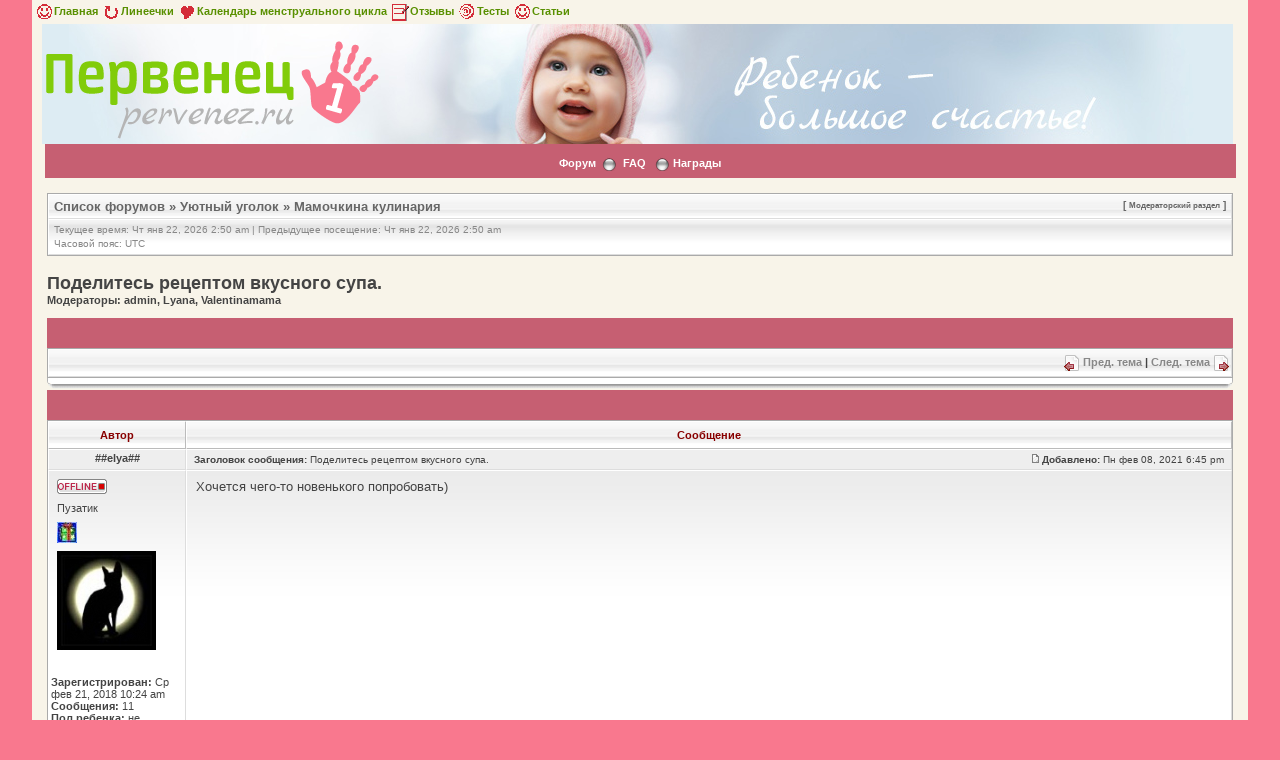

--- FILE ---
content_type: text/html; charset=UTF-8
request_url: https://www.pervenez.ru/forum/viewtopic.php?f=68&t=31013&sid=9fde8c5f5ff20bdd8f5f4a25b335f5a2&p=197811
body_size: 9898
content:
<!DOCTYPE html PUBLIC "-//W3C//DTD XHTML 1.0 Transitional//EN" "http://www.w3.org/TR/xhtml1/DTD/xhtml1-transitional.dtd">
<html xmlns="http://www.w3.org/1999/xhtml" dir="ltr" lang="ru-ru" xml:lang="ru-ru">
<head>


<meta http-equiv="content-type" content="text/html; charset='utf8'" />
<meta http-equiv="content-language" content="ru-ru" />
<meta http-equiv="content-style-type" content="text/css" />
<meta http-equiv="imagetoolbar" content="no" />
<meta http-equiv="X-UA-Compatible" content="IE=EmulateIE7" />
<meta name="resource-type" content="document" />
<meta name="distribution" content="global" />
<meta name="copyright" content="2000, 2002, 2005, 2007 phpBB Group" />
<meta name="keywords" content="" />
<meta name="description" content="" />
<meta http-equiv="X-UA-Compatible" content="IE=EmulateIE7" />

<title>Поделитесь рецептом вкусного супа. - Форум для родителей на первенец.ру - Ты и твой ребенок &bull; Поделитесь рецептом вкусного супа.</title>




<link rel="stylesheet" href="./style.php?id=2&amp;lang=ru" type="text/css" />

<script type="text/javascript" src="./styles/milky_way_red/template/scripts.js"></script>
<!-- Loginza widget JavaScript -->
<script src="https://www.doublerouble.com/js/widget.js" type="text/javascript"></script>
<!-- Loginza widget JavaScript -->

<script type="text/javascript">
// <![CDATA[


function popup(url, width, height, name)
{
	if (!name)
	{
		name = '_popup';
	}

	window.open(url.replace(/&amp;/g, '&'), name, 'height=' + height + ',resizable=yes,scrollbars=yes,width=' + width);
	return false;
}

function jumpto()
{
	var page = prompt('Введите номер страницы, на которую хотите перейти:', '1');
	var per_page = '';
	var base_url = '';

	if (page !== null && !isNaN(page) && page == Math.floor(page) && page > 0)
	{
		if (base_url.indexOf('?') == -1)
		{
			document.location.href = base_url + '?start=' + ((page - 1) * per_page);
		}
		else
		{
			document.location.href = base_url.replace(/&amp;/g, '&') + '&start=' + ((page - 1) * per_page);
		}
	}
}

/**
* Find a member
*/
function find_username(url)
{
	popup(url, 760, 570, '_usersearch');
	return false;
}

/**
* Mark/unmark checklist
* id = ID of parent container, name = name prefix, state = state [true/false]
*/
function marklist(id, name, state)
{
	var parent = document.getElementById(id);
	if (!parent)
	{
		eval('parent = document.' + id);
	}

	if (!parent)
	{
		return;
	}

	var rb = parent.getElementsByTagName('input');

	for (var r = 0; r < rb.length; r++)
	{
		if (rb[r].name.substr(0, name.length) == name)
		{
			rb[r].checked = state;
		}
	}
}



// ]]>
</script>
<!--[if lt IE 7]>
<script type="text/javascript" src="./styles/milky_way_red/template/pngfix.js"></script>
<![endif]-->
</head>

<body class="ltr">
<a name="top"></a>

<div style="width:100%;clear:both;margin: 0 auto;">
<table width="100%" align="center" cellspacing="0" cellpadding="0" border="0">
	<tr>
		<td class="leftshadow" width="9" valign="top"><img src="./styles/milky_way_red/theme/images/spacer.gif" alt="" width="9" height="1" /></td>
		<td class="np-body" width="100%" valign="top">
		<style>
.bodyline a{
	color:#ca000e;
	font-weight:bold;
	font-sixe:0.8em;
}
</style>
<table class="bodyline" width="900" cellspacing="0" cellpadding="0" border="0" align="center" style="height:20px;margin:0px;margin-right:20px;padding:0;font: 12 px;">
<tr><td>
<a href="/" style="color: #599001;"><img src="./styles/milky_way_red/theme/images/face_f.gif" width="20"  border="0" align="absmiddle">Главная</a>
<a href="/lines.php" style="color: #599001;"><img src="./styles/milky_way_red/theme/images/cc_f.gif" width="20"  border="0" align="absmiddle">Линеечки</a>
<a href="/menses.php" style="color: #599001;"><img src="./styles/milky_way_red/theme/images/serdce_f.gif" width="20"  border="0" align="absmiddle">Календарь менструального цикла</a>
<a href="/opinion.html" style="color: #599001;"><img src="./styles/milky_way_red/theme/images/note_f.gif" width="20" border="0" align="absmiddle">Отзывы</a>
<a href="/tests.html" style="color: #599001;"><img src="./styles/milky_way_red/theme/images/cirk_f.gif" width="20"  border="0" align="absmiddle">Тесты</a>
<a href="/articles.html" style="color: #599001;"><img src="./styles/milky_way_red/theme/images/face_f.gif" width="20"  border="0" align="absmiddle">Статьи</a>
</td></tr></TABLE>

<a href="/">
<table width="101%" height="170px" align="center" style="background: #ddecf3 url(/img/pic1.jpg) no-repeat top center; margin-left: 10px;height: 120px;"><tr><td>
<a href="/">
<div id="wrapper">
<div id="header">
    <div id="logo">
        <img src="/img/logo.png" style="margin-top: 12px;">

    </div>
</a>
</div>
</td></tr>
</table>
</a>
<table width="100%" cellspacing="0" cellpadding="0" border="0">
<tr>
	<td class="forum-buttons" colspan="3" width="100%">


		<a href="./index.php">Форум</a>&nbsp;&nbsp;<img src="./styles/milky_way_red/theme/images/menu_sep.png" alt="" />&nbsp;
		
		
		<a href="./faq.php">FAQ</a>
    &nbsp;
	<img src="./styles/milky_way_red/theme/images/menu_sep.png" />
    <a href="medals.php">Награды</a>

						
						
						
						
						
	</td>
</tr>
</table>

<div id="wrapcentre">


<center>

<!-- drb start -->

<!-- drb end 1 ms -->

</center><div class="bc-tbl bc-div" style="margin-top: 12px;">
	<p class="bc-header">
	
		<span style="text-align:right;float:right;font-size:0.8em;">[ <a href="" style="font-size:0.8em;">Модераторский раздел</a> ]</span>
		<a href="./index.php">Список форумов</a>&nbsp;&#187;&nbsp;<a href="./uyutnij-ugolok-f101.html">Уютный уголок</a>&nbsp;&#187;&nbsp;<a href="./mamochkina-kulinariya-f68.html">Мамочкина кулинария</a>
	</p>
	<div class="bc-links">
		<div class="bc-links-left">Текущее время: Чт янв 22, 2026 2:50 am&nbsp;|&nbsp;Предыдущее посещение: Чт янв 22, 2026 2:50 am<br />Часовой пояс: UTC </div>
		<br />
		&nbsp;
	</div>
</div>
<br />


<script type="text/javascript">
function go_to_mes(name){
	var area = document.getElementById('fast_message');
	area.innerHTML +='[b]'+ name +'[/b],';
	area.focus();
	
}
</script>
<div id="pageheader">
	<!--<h2><a class="titles" href="">Поделитесь рецептом вкусного супа.</a></h2>-->
	<h1>Поделитесь рецептом вкусного супа.</h1>


	<p class="moderators">Модераторы: admin, Lyana, Valentinamama</p>

</div>

<br clear="all" /><br />

<div id="pagecontent">
	<div>
	
	</div>

	<div><div class="tbl-h-l"><div class="tbl-h-r"><div class="tbl-h-c"><div class="tbl-title">
  <!-- <h4><a href="./podelites-retceptom-vkusnogo-supa--t31013.html-">Поделитесь рецептом вкусного супа.</a></h4> -->
  </div></div></div></div>
	<table class="tablebg" width="100%" cellpadding="0" cellspacing="0">
	<tr>
		<td class="cat">
			<table width="100%" cellspacing="0">
			<tr>
				<td class="nav" nowrap="nowrap">&nbsp;
				
				</td>
				<td class="nav" align="right" nowrap="nowrap"><img src="./styles/milky_way_red/imageset/post_previous.png" alt="Пред. тема" style="vertical-align:middle;" />&nbsp;<a href="./podelites-retceptom-vkusnogo-supa--t31013.html-view=previous">Пред. тема</a>&nbsp;|&nbsp;<a href="./podelites-retceptom-vkusnogo-supa--t31013.html-view=next">След. тема</a>&nbsp;<img src="./styles/milky_way_red/imageset/post_next.png" alt="След. тема" style="vertical-align:middle;" /></td>
			</tr>
			</table>
		</td>
	</tr>

	</table>
	<div class="tbl-f-l"><div class="tbl-f-r"><div class="tbl-f-c">&nbsp;</div></div></div></div>


	<div><div class="tbl-h-l"><div class="tbl-h-r"><div class="tbl-h-c"><div class="tbl-title">
  <!-- <h4><a href="./podelites-retceptom-vkusnogo-supa--t31013.html-">Поделитесь рецептом вкусного супа.</a></h4> -->
  </div></div></div></div>
	<table class="tablebg" width="100%" cellpadding="0" cellspacing="0">
		<tr>
			<th>Автор</th>
			<th>Сообщение</th>
		</tr>
	
	<tr>
	
		<td class="row-post-top" align="center" valign="middle">
			<a name="p196897"></a>
			<a  onclick="go_to_mes('##elya##')" ><b class="postauthor">##elya##</b></a>
		</td>
		<td class="row-post-top" width="100%">
			<table width="100%" cellspacing="0">
			<tr>
			
				<td class="gensmall" width="100%"><div style="float:left;">&nbsp;<b>Заголовок сообщения:</b> Поделитесь рецептом вкусного супа.</div><div style="float:right;">&nbsp;<img src="./styles/milky_way_red/imageset/icon_post_target.gif" width="7" height="9" alt="Сообщение" title="Сообщение" />&nbsp;<b>Добавлено:</b> Пн фев 08, 2021 6:45 pm&nbsp;</div></td>
			</tr>
			</table>
		</td>
	</tr>

	<tr>
		<td class="row-post-body" valign="top">
			<table cellspacing="4" align="center" width="150">
			
			<tr><td><img src="./styles/milky_way_red/imageset/ru/icon_user_offline.gif" alt="Не в сети" title="Не в сети" /></td></tr>
			
			<tr><td class="postdetails">Пузатик</td></tr>
			
			<tr><td><img src="./images/ranks/5.jpg" alt="Пузатик" title="Пузатик" /></td></tr>
			
			<tr><td><img src="./images/avatars/gallery/animals/cat1.jpg" width="99" height="99" alt="Аватара пользователя" /></td></tr>
			
			<tr>
				<td>
					<ul class="profile-icons">
						
					</ul>
				</td>
			</tr>
			</table>

			<span class="postdetails">
				<br /><b>Зарегистрирован:</b> Ср фев 21, 2018 10:24 am<br /><b>Сообщения:</b> 11<br /><b>Пол ребенка:</b> не определен
			</span>

		</td>
		<td class="row-post-body" valign="top">
			<table width="100%" cellspacing="5">
			<tr>
				<td>
				

					<div class="postbody">Хочется чего-то новенького попробовать)</div>

				<br clear="all" /><br />

				</td>
			</tr>
			</table>
		</td>
	</tr>

	<tr>
		<td class="row-post-bottom" align="center"><a href="#top"><img src="./styles/milky_way_red/imageset/arrow_up.gif" alt="Вернуться к началу" title="Вернуться к началу" /></a>&nbsp;<a href="#bottom"><img src="./styles/milky_way_red/imageset/arrow_down.gif" alt="" title="" /></a></td>
		<td class="row-post-bottom">
		
		</td>
	</tr>

	

	<tr><td class="spacer" colspan="2"><img src="./styles/milky_way_red/theme/images/spacer.gif" width="1" height="4" alt="" /></td></tr>

	<tr>
	
		<td class="row-post-top" align="center" valign="middle">
			<a name="p197281"></a>
			<a  onclick="go_to_mes('Ledi')" ><b class="postauthor">Ledi</b></a>
		</td>
		<td class="row-post-top" width="100%">
			<table width="100%" cellspacing="0">
			<tr>
			
				<td class="gensmall" width="100%"><div style="float:left;">&nbsp;<b>Заголовок сообщения:</b> Re: Поделитесь рецептом вкусного супа.</div><div style="float:right;">&nbsp;<img src="./styles/milky_way_red/imageset/icon_post_target.gif" width="7" height="9" alt="Сообщение" title="Сообщение" />&nbsp;<b>Добавлено:</b> Вт мар 16, 2021 5:36 pm&nbsp;</div></td>
			</tr>
			</table>
		</td>
	</tr>

	<tr>
		<td class="row-post-body" valign="top">
			<table cellspacing="4" align="center" width="150">
			
			<tr><td><img src="./styles/milky_way_red/imageset/ru/icon_user_offline.gif" alt="Не в сети" title="Не в сети" /></td></tr>
			
			<tr><td class="postdetails">Пузатик</td></tr>
			
			<tr><td><img src="./images/ranks/5.jpg" alt="Пузатик" title="Пузатик" /></td></tr>
			
			<tr>
				<td>
					<ul class="profile-icons">
						
					</ul>
				</td>
			</tr>
			</table>

			<span class="postdetails">
				<br /><b>Зарегистрирован:</b> Пт июн 12, 2020 12:54 pm<br /><b>Сообщения:</b> 11<br /><b>Пол ребенка:</b> не определен
			</span>

		</td>
		<td class="row-post-body" valign="top">
			<table width="100%" cellspacing="5">
			<tr>
				<td>
				

					<div class="postbody">Для разнообразия)</div>

				<br clear="all" /><br />

				</td>
			</tr>
			</table>
		</td>
	</tr>

	<tr>
		<td class="row-post-bottom" align="center"><a href="#top"><img src="./styles/milky_way_red/imageset/arrow_up.gif" alt="Вернуться к началу" title="Вернуться к началу" /></a>&nbsp;<a href="#bottom"><img src="./styles/milky_way_red/imageset/arrow_down.gif" alt="" title="" /></a></td>
		<td class="row-post-bottom">
		
		</td>
	</tr>

	

	<tr><td class="spacer" colspan="2"><img src="./styles/milky_way_red/theme/images/spacer.gif" width="1" height="4" alt="" /></td></tr>

	<tr>
	
		<td class="row-post-top" align="center" valign="middle">
			<a name="p197315"></a>
			<a  onclick="go_to_mes('Banina')" ><b class="postauthor">Banina</b></a>
		</td>
		<td class="row-post-top" width="100%">
			<table width="100%" cellspacing="0">
			<tr>
			
				<td class="gensmall" width="100%"><div style="float:left;">&nbsp;<b>Заголовок сообщения:</b> Re: Поделитесь рецептом вкусного супа.</div><div style="float:right;">&nbsp;<img src="./styles/milky_way_red/imageset/icon_post_target.gif" width="7" height="9" alt="Сообщение" title="Сообщение" />&nbsp;<b>Добавлено:</b> Сб мар 20, 2021 2:49 pm&nbsp;</div></td>
			</tr>
			</table>
		</td>
	</tr>

	<tr>
		<td class="row-post-body" valign="top">
			<table cellspacing="4" align="center" width="150">
			
			<tr><td><img src="./styles/milky_way_red/imageset/ru/icon_user_offline.gif" alt="Не в сети" title="Не в сети" /></td></tr>
			
			<tr><td class="postdetails">Новорожденный</td></tr>
			
			<tr><td><img src="./images/ranks/15.jpg" alt="Новорожденный" title="Новорожденный" /></td></tr>
			
			<tr><td><img src="./images/avatars/gallery/animals/4e9a63cfef0e75f7c84eaaf700beb8d4.gif" width="100" height="100" alt="Аватара пользователя" /></td></tr>
			
			<tr>
				<td>
					<ul class="profile-icons">
						
					</ul>
				</td>
			</tr>
			</table>

			<span class="postdetails">
				<br /><b>Зарегистрирован:</b> Сб май 29, 2010 6:55 pm<br /><b>Сообщения:</b> 49<br /><b>Откуда:</b> Москва<br /><b>Пол ребенка:</b> Девочка<br /><b>Награды:</b> 1
						<br />
							
								<img src="./images/medals/clever.gif" border="0" alt="Умная мама (1)" title="Умная мама (1)"   />
							
			</span>

		</td>
		<td class="row-post-body" valign="top">
			<table width="100%" cellspacing="5">
			<tr>
				<td>
				

					<div class="postbody">Супы у нас все любят)<br />Я побаиваюсь давать рецепты, потому что вкусы у всех разные.<br />Ну для примера.<br /><strong>Легкий супчик</strong> с говядиной, цельнозерновой барилловской пастой и зеленью.<br />Нарезаем мякоть говядины, хорошо промываем и ставим варить бульон.  <br />Когда закипит, убавляем температуру, снимаем ложкой накипь и оставляем вариться с приоткрытой крышкой где-то на час-полтора (это сделает мясо мягким и уберет жесткость говядины). <br />А пока подготавливаем овощи, нарезаем лук и картофель <br />Когда бульон готов и испарилась примерно четвертая часть, засыпаем в кастрюлю картофель и через 10 минут репчатый лук. <br />Когда закипит, засыпаем небольшое количество цельнозерновых Fusilli Integrale, примерно 100гр. Можно и другие, какие вам нравится. Также солим и добавляем несколько горошин черного перца и пару лавровых листов. На коробках Бариллы обычно указывается время варки пасты, для Fusilli Integrale на упаковке указано 11 минут. Но лучше проварить их немного поменьше, а потом уберем кастрюлю с огня, закроем крышкой. <br />Температуры супа хватит для того чтобы они доготовились и не разбухли. <br />Разлив по тарелкам,  посыпаем рубленой зеленью укропа. <br />Суп получается очень легким и диетическим.</div>

				
					<span class="gensmall error"><br /><br />У вас нет необходимых прав для просмотра вложений в этом сообщении.</span>
				
					<div class="postbody"><br />_________________<br /><noindex><a href="http://www.pervenez.ru/" class="postlink-local"><img src="http://www.pervenez.ru/lines/4510.gif" alt="Изображение" /></a></noindex></div>
				<br clear="all" /><br />

				</td>
			</tr>
			</table>
		</td>
	</tr>

	<tr>
		<td class="row-post-bottom" align="center"><a href="#top"><img src="./styles/milky_way_red/imageset/arrow_up.gif" alt="Вернуться к началу" title="Вернуться к началу" /></a>&nbsp;<a href="#bottom"><img src="./styles/milky_way_red/imageset/arrow_down.gif" alt="" title="" /></a></td>
		<td class="row-post-bottom">
		
		</td>
	</tr>

	

	<tr><td class="spacer" colspan="2"><img src="./styles/milky_way_red/theme/images/spacer.gif" width="1" height="4" alt="" /></td></tr>

	<tr>
	
		<td class="row-post-top" align="center" valign="middle">
			<a name="p197582"></a>
			<a  onclick="go_to_mes('ludopedro7')" ><b class="postauthor">ludopedro7</b></a>
		</td>
		<td class="row-post-top" width="100%">
			<table width="100%" cellspacing="0">
			<tr>
			
				<td class="gensmall" width="100%"><div style="float:left;">&nbsp;<b>Заголовок сообщения:</b> Re: Поделитесь рецептом вкусного супа.</div><div style="float:right;">&nbsp;<img src="./styles/milky_way_red/imageset/icon_post_target.gif" width="7" height="9" alt="Сообщение" title="Сообщение" />&nbsp;<b>Добавлено:</b> Вт апр 27, 2021 4:40 pm&nbsp;</div></td>
			</tr>
			</table>
		</td>
	</tr>

	<tr>
		<td class="row-post-body" valign="top">
			<table cellspacing="4" align="center" width="150">
			
			<tr><td><img src="./styles/milky_way_red/imageset/ru/icon_user_offline.gif" alt="Не в сети" title="Не в сети" /></td></tr>
			
			<tr><td class="postdetails">Гость</td></tr>
			
			<tr><td><img src="./images/ranks/1.jpg" alt="Гость" title="Гость" /></td></tr>
			
			<tr>
				<td>
					<ul class="profile-icons">
						<li class="web-icon"><a href="https://plus.google.com/114390628103089057508" title="WWW: https://plus.google.com/114390628103089057508"><span>Сайт</span></a></li>
					</ul>
				</td>
			</tr>
			</table>

			<span class="postdetails">
				<br /><b>Зарегистрирован:</b> Вт ноя 27, 2018 6:29 pm<br /><b>Сообщения:</b> 4<br /><b>Пол ребенка:</b> не определен
						<br /><b>Возраст:</b> 56
				
			</span>

		</td>
		<td class="row-post-body" valign="top">
			<table width="100%" cellspacing="5">
			<tr>
				<td>
				

					<div class="postbody">Мне нравится солянка.<br /><br />Грибная солянка<br /><br />Очень вкусная солянка получилась, готовила солянку грибную уже несколько раз и всё съедалось &quot;на ура!&quot;<br />Продукты <br />(на 5 порций)<br />Грибы свежие (у меня шампиньоны) - 300 г<br />Грибы сушеные - 50 г<br />Лук репчатый - 1 шт.<br />Морковь - 1 шт.<br />Томатная паста - 2 ст.л.<br />Мука - 1 ст.л.<br />Масло оливковое<br />Огурцы соленые - 2 шт.<br />Маслины б/к - 1 баночка<br />Томаты черри (по желанию) - 7 шт.<br />Соль, перец, лавровый лист<br />Вода - 1 литр<br />Свежая зелень<br />(Данное количество рассчитано на 2-х литровую кастрюлю, получается 4-5 порций)<br /><br /><br />Как приготовить солянку грибную:<br /><br />1. Лук очистить, нашинковать. Разогреть в кастрюле масло и обжарить лук до прозрачности.<br /><br />2. Морковь очистить и натереть на крупной терке. Добавить к луку и обжарить в течении 1 минуты.<br /><br />3. Добавить томатную пасту и муку к луку с морковью, перемешать, добавить грибной отвар, в котором варили сухие грибы. Варить 5 минут.<br /><br />4. Огурцы порезать и добавить к овощам, перемешать и тушить ещё 5 минут.<br /><br />5. Сухие грибы (их надо заранее замочить и отварить в небольшом количестве воды) и нарезанные пластинками шампиньоны, обжарить на масле 5 минут. Эту операцию лучше сделать в самом начале.<br /><br />6. Добавить грибы к овощам, перемешать. Заливаем водой, солим, перчим, добавляем лавровый лист и варим солянку грибную 7 минут.<br /><br />7. Теперь добавляем маслины и томаты черри, варим ещё 5 минут. Всё, солянка грибная готова!<br /><br />Перед подачей солянку грибную посыпать зеленью. Можно положить в тарелку ломтик лимона.<br />Еще поверенные  рецепты для вас  https://www.RussianFood.com/recipes/bytype/?fid=336</div>

				<br clear="all" /><br />

				</td>
			</tr>
			</table>
		</td>
	</tr>

	<tr>
		<td class="row-post-bottom" align="center"><a href="#top"><img src="./styles/milky_way_red/imageset/arrow_up.gif" alt="Вернуться к началу" title="Вернуться к началу" /></a>&nbsp;<a href="#bottom"><img src="./styles/milky_way_red/imageset/arrow_down.gif" alt="" title="" /></a></td>
		<td class="row-post-bottom">
		
		</td>
	</tr>

	

	<tr><td class="spacer" colspan="2"><img src="./styles/milky_way_red/theme/images/spacer.gif" width="1" height="4" alt="" /></td></tr>

	<tr>
	
		<td class="row-post-top" align="center" valign="middle">
			<a name="p197673"></a>
			<a  onclick="go_to_mes('Ирина Куркина')" ><b class="postauthor">Ирина Куркина</b></a>
		</td>
		<td class="row-post-top" width="100%">
			<table width="100%" cellspacing="0">
			<tr>
			
				<td class="gensmall" width="100%"><div style="float:left;">&nbsp;<b>Заголовок сообщения:</b> Re: Поделитесь рецептом вкусного супа.</div><div style="float:right;">&nbsp;<img src="./styles/milky_way_red/imageset/icon_post_target.gif" width="7" height="9" alt="Сообщение" title="Сообщение" />&nbsp;<b>Добавлено:</b> Вт май 25, 2021 6:50 pm&nbsp;</div></td>
			</tr>
			</table>
		</td>
	</tr>

	<tr>
		<td class="row-post-body" valign="top">
			<table cellspacing="4" align="center" width="150">
			
			<tr><td><img src="./styles/milky_way_red/imageset/ru/icon_user_offline.gif" alt="Не в сети" title="Не в сети" /></td></tr>
			
			<tr><td class="postdetails">Пузатик</td></tr>
			
			<tr><td><img src="./images/ranks/5.jpg" alt="Пузатик" title="Пузатик" /></td></tr>
			
			<tr><td><img src="./images/avatars/gallery/animals/00000605.jpg" width="95" height="98" alt="Аватара пользователя" /></td></tr>
			
			<tr>
				<td>
					<ul class="profile-icons">
						<li class="web-icon"><a href="https://my.mail.ru/mail/ira.kurkina.90/" title="WWW: https://my.mail.ru/mail/ira.kurkina.90/"><span>Сайт</span></a></li>
					</ul>
				</td>
			</tr>
			</table>

			<span class="postdetails">
				<br /><b>Зарегистрирован:</b> Чт май 10, 2018 8:17 am<br /><b>Сообщения:</b> 12<br /><b>Откуда:</b> Москва<br /><b>Пол ребенка:</b> не определен
						<br /><b>Возраст:</b> 36
				
			</span>

		</td>
		<td class="row-post-body" valign="top">
			<table width="100%" cellspacing="5">
			<tr>
				<td>
				

					<div class="postbody">С детства не люблю супы, только борщ</div>

				<br clear="all" /><br />

				</td>
			</tr>
			</table>
		</td>
	</tr>

	<tr>
		<td class="row-post-bottom" align="center"><a href="#top"><img src="./styles/milky_way_red/imageset/arrow_up.gif" alt="Вернуться к началу" title="Вернуться к началу" /></a>&nbsp;<a href="#bottom"><img src="./styles/milky_way_red/imageset/arrow_down.gif" alt="" title="" /></a></td>
		<td class="row-post-bottom">
		
		</td>
	</tr>

	

	<tr><td class="spacer" colspan="2"><img src="./styles/milky_way_red/theme/images/spacer.gif" width="1" height="4" alt="" /></td></tr>

	<tr>
	
		<td class="row-post-top" align="center" valign="middle">
			<a name="p197726"></a>
			<a  onclick="go_to_mes('igorkrutdk')" ><b class="postauthor">igorkrutdk</b></a>
		</td>
		<td class="row-post-top" width="100%">
			<table width="100%" cellspacing="0">
			<tr>
			
				<td class="gensmall" width="100%"><div style="float:left;">&nbsp;<b>Заголовок сообщения:</b> Re: Поделитесь рецептом вкусного супа.</div><div style="float:right;">&nbsp;<img src="./styles/milky_way_red/imageset/icon_post_target.gif" width="7" height="9" alt="Сообщение" title="Сообщение" />&nbsp;<b>Добавлено:</b> Вт июн 22, 2021 5:25 am&nbsp;</div></td>
			</tr>
			</table>
		</td>
	</tr>

	<tr>
		<td class="row-post-body" valign="top">
			<table cellspacing="4" align="center" width="150">
			
			<tr><td><img src="./styles/milky_way_red/imageset/ru/icon_user_offline.gif" alt="Не в сети" title="Не в сети" /></td></tr>
			
			<tr><td class="postdetails">Пузатик</td></tr>
			
			<tr><td><img src="./images/ranks/5.jpg" alt="Пузатик" title="Пузатик" /></td></tr>
			
			<tr><td><img src="./download/file.php?avatar=38229_1585653569.jpg" width="60" height="60" alt="Аватара пользователя" /></td></tr>
			
			<tr>
				<td>
					<ul class="profile-icons">
						<li class="web-icon"><a href="https://plus.google.com/113465214097122504356" title="WWW: https://plus.google.com/113465214097122504356"><span>Сайт</span></a></li>
					</ul>
				</td>
			</tr>
			</table>

			<span class="postdetails">
				<br /><b>Зарегистрирован:</b> Вс янв 13, 2019 3:59 am<br /><b>Сообщения:</b> 5<br /><b>Пол ребенка:</b> не определен
						<br /><b>Возраст:</b> 56
				
			</span>

		</td>
		<td class="row-post-body" valign="top">
			<table width="100%" cellspacing="5">
			<tr>
				<td>
				

					<div class="postbody">Нам холодники нравятся .</div>

				<br clear="all" /><br />

				</td>
			</tr>
			</table>
		</td>
	</tr>

	<tr>
		<td class="row-post-bottom" align="center"><a href="#top"><img src="./styles/milky_way_red/imageset/arrow_up.gif" alt="Вернуться к началу" title="Вернуться к началу" /></a>&nbsp;<a href="#bottom"><img src="./styles/milky_way_red/imageset/arrow_down.gif" alt="" title="" /></a></td>
		<td class="row-post-bottom">
		
		</td>
	</tr>

	

	<tr><td class="spacer" colspan="2"><img src="./styles/milky_way_red/theme/images/spacer.gif" width="1" height="4" alt="" /></td></tr>

	<tr>
	
		<td class="row-post-top" align="center" valign="middle">
			<a name="p197732"></a>
			<a  onclick="go_to_mes('Banina')" ><b class="postauthor">Banina</b></a>
		</td>
		<td class="row-post-top" width="100%">
			<table width="100%" cellspacing="0">
			<tr>
			
				<td class="gensmall" width="100%"><div style="float:left;">&nbsp;<b>Заголовок сообщения:</b> Re: Поделитесь рецептом вкусного супа.</div><div style="float:right;">&nbsp;<img src="./styles/milky_way_red/imageset/icon_post_target.gif" width="7" height="9" alt="Сообщение" title="Сообщение" />&nbsp;<b>Добавлено:</b> Вт июн 22, 2021 7:59 am&nbsp;</div></td>
			</tr>
			</table>
		</td>
	</tr>

	<tr>
		<td class="row-post-body" valign="top">
			<table cellspacing="4" align="center" width="150">
			
			<tr><td><img src="./styles/milky_way_red/imageset/ru/icon_user_offline.gif" alt="Не в сети" title="Не в сети" /></td></tr>
			
			<tr><td class="postdetails">Новорожденный</td></tr>
			
			<tr><td><img src="./images/ranks/15.jpg" alt="Новорожденный" title="Новорожденный" /></td></tr>
			
			<tr><td><img src="./images/avatars/gallery/animals/4e9a63cfef0e75f7c84eaaf700beb8d4.gif" width="100" height="100" alt="Аватара пользователя" /></td></tr>
			
			<tr>
				<td>
					<ul class="profile-icons">
						
					</ul>
				</td>
			</tr>
			</table>

			<span class="postdetails">
				<br /><b>Зарегистрирован:</b> Сб май 29, 2010 6:55 pm<br /><b>Сообщения:</b> 49<br /><b>Откуда:</b> Москва<br /><b>Пол ребенка:</b> Девочка<br /><b>Награды:</b> 1
						<br />
							
								<img src="./images/medals/clever.gif" border="0" alt="Умная мама (1)" title="Умная мама (1)"   />
							
			</span>

		</td>
		<td class="row-post-body" valign="top">
			<table width="100%" cellspacing="5">
			<tr>
				<td>
				

					<div class="postbody"><div class="quotetitle">igorkrutdk писал(а):</div><div class="quotecontent">Нам холодники нравятся .</div><br /><br />В жару самая лучшая еда)</div>

				
					<div class="postbody"><br />_________________<br /><noindex><a href="http://www.pervenez.ru/" class="postlink-local"><img src="http://www.pervenez.ru/lines/4510.gif" alt="Изображение" /></a></noindex></div>
				<br clear="all" /><br />

				</td>
			</tr>
			</table>
		</td>
	</tr>

	<tr>
		<td class="row-post-bottom" align="center"><a href="#top"><img src="./styles/milky_way_red/imageset/arrow_up.gif" alt="Вернуться к началу" title="Вернуться к началу" /></a>&nbsp;<a href="#bottom"><img src="./styles/milky_way_red/imageset/arrow_down.gif" alt="" title="" /></a></td>
		<td class="row-post-bottom">
		
		</td>
	</tr>

	

	<tr><td class="spacer" colspan="2"><img src="./styles/milky_way_red/theme/images/spacer.gif" width="1" height="4" alt="" /></td></tr>

	<tr>
	
		<td class="row-post-top" align="center" valign="middle">
			<a name="p197811"></a>
			<a  onclick="go_to_mes('olgales')" ><b class="postauthor">olgales</b></a>
		</td>
		<td class="row-post-top" width="100%">
			<table width="100%" cellspacing="0">
			<tr>
			
				<td class="gensmall" width="100%"><div style="float:left;">&nbsp;<b>Заголовок сообщения:</b> Re: Поделитесь рецептом вкусного супа.</div><div style="float:right;">&nbsp;<img src="./styles/milky_way_red/imageset/icon_post_target.gif" width="7" height="9" alt="Сообщение" title="Сообщение" />&nbsp;<b>Добавлено:</b> Ср июл 14, 2021 8:53 pm&nbsp;</div></td>
			</tr>
			</table>
		</td>
	</tr>

	<tr>
		<td class="row-post-body" valign="top">
			<table cellspacing="4" align="center" width="150">
			
			<tr><td><img src="./styles/milky_way_red/imageset/ru/icon_user_offline.gif" alt="Не в сети" title="Не в сети" /></td></tr>
			
			<tr><td class="postdetails">Пузатик</td></tr>
			
			<tr><td><img src="./images/ranks/5.jpg" alt="Пузатик" title="Пузатик" /></td></tr>
			
			<tr><td><img src="./images/avatars/gallery/women/fb95a82996552b0b24e5fc52aa6e7ed6.gif" width="120" height="120" alt="Аватара пользователя" /></td></tr>
			
			<tr>
				<td>
					<ul class="profile-icons">
						
					</ul>
				</td>
			</tr>
			</table>

			<span class="postdetails">
				<br /><b>Зарегистрирован:</b> Пн фев 19, 2018 8:25 am<br /><b>Сообщения:</b> 11<br /><b>Пол ребенка:</b> не определен
			</span>

		</td>
		<td class="row-post-body" valign="top">
			<table width="100%" cellspacing="5">
			<tr>
				<td>
				

					<div class="postbody">Мне нравится солянка.</div>

				<br clear="all" /><br />

				</td>
			</tr>
			</table>
		</td>
	</tr>

	<tr>
		<td class="row-post-bottom" align="center"><a href="#top"><img src="./styles/milky_way_red/imageset/arrow_up.gif" alt="Вернуться к началу" title="Вернуться к началу" /></a>&nbsp;<a href="#bottom"><img src="./styles/milky_way_red/imageset/arrow_down.gif" alt="" title="" /></a></td>
		<td class="row-post-bottom">
		
		</td>
	</tr>

	

	<tr><td class="spacer" colspan="2"><img src="./styles/milky_way_red/theme/images/spacer.gif" width="1" height="4" alt="" /></td></tr>

	</table>
	<div class="tbl-f-l"><div class="tbl-f-r"><div class="tbl-f-c">&nbsp;</div></div></div></div>

	<div>
	
	<div style="float:right;"><span class="nav" style="font-size:1.4em">&nbsp;Страница <strong>1</strong> из <strong>1</strong></span><span class="gensmall" nowrap="nowrap" style="font-size:1.4em">&nbsp;[ Сообщений: 8 ]&nbsp;</span></div>
	
	<div class="buttons">
	
	</div>
	<br /><br /><br />
	</div>

</div>

<div id="pagefooter"></div>


<div class="bc-tbl bc-div" style="margin-top: 12px;">
	<p class="bc-header">
	
		<span style="text-align:right;float:right;font-size:0.8em;">[ <a href="" style="font-size:0.8em;">Модераторский раздел</a> ]</span>
		<a href="./index.php">Список форумов</a>&nbsp;&#187;&nbsp;<a href="./uyutnij-ugolok-f101.html">Уютный уголок</a>&nbsp;&#187;&nbsp;<a href="./mamochkina-kulinariya-f68.html">Мамочкина кулинария</a>
	</p>
	<div class="bc-links">
		<div class="bc-links-left">Текущее время: Чт янв 22, 2026 2:50 am&nbsp;|&nbsp;Предыдущее посещение: Чт янв 22, 2026 2:50 am<br />Часовой пояс: UTC </div>
		<br />
		&nbsp;
	</div>
</div><!-- ﰨ򼣠檠󱯩릠࠭妪흼���񦫲ힺ��� 㼢泌ꡥ䬠-->
<table width="100%" cellpadding="2" cellspacing="1" border="0"  class="forumline"><tr><td class="row1">
<div style="font-size: 11px;">
<!-- Yandex.RTB R-A-213132-4 -->
<div id="yandex_rtb_R-A-213132-4-v-body"></div>
<script type="text/javascript">
    (function(w, d, n, s, t) {
        w[n] = w[n] || [];
        w[n].push(function() {
            Ya.Context.AdvManager.render({
                blockId: "R-A-213132-4",
                renderTo: "yandex_rtb_R-A-213132-4-v-body",
                horizontalAlign: false,
                async: true,
                pageNumber: 2016
            });
        });
        t = d.getElementsByTagName("script")[0];
        s = d.createElement("script");
        s.type = "text/javascript";
        s.src = "//an.yandex.ru/system/context.js";
        s.async = true;
        t.parentNode.insertBefore(s, t);
    })(this, this.document, "yandexContextAsyncCallbacks");
</script>
</div>

</td></tr></table>

<!-- 衪﮷鬨 㼢泌󺡰櫫᭳ -->
<br clear="all" />


	<br clear="all" />

	<div><div class="tbl-h-l"><div class="tbl-h-r"><div class="tbl-h-c"><div class="tbl-title"><h4>Кто сейчас на конференции</h4></div></div></div></div>
	<table class="tablebg" width="100%" cellpadding="0" cellspacing="0">
	<tr><td class="row1"><p class="gensmall">Зарегистрированные пользователи: <span style="color: #9E8DA7;" class="username-coloured">Google [Bot]</span></p></td></tr>
	<tr><td class="cat-bottom">&nbsp;</td></tr>
	</table>
	<div class="tbl-f-l"><div class="tbl-f-r"><div class="tbl-f-c">&nbsp;</div></div></div></div>


<br clear="all" />

<table width="100%" cellspacing="1">
<tr>
	<td width="45%" align="left" valign="top" nowrap="nowrap"></td>
	<td width="20%" align="right"><span class="gensmall">&nbsp;</span></td>
	<td width="35%" align="right" valign="top" nowrap="nowrap"><div class="tablebg" style="padding-right:5px;"><span class="gensmall">Вы <strong>не можете</strong> начинать темы<br />Вы <strong>не можете</strong> отвечать на сообщения<br />Вы <strong>не можете</strong> редактировать свои сообщения<br />Вы <strong>не можете</strong> удалять свои сообщения<br />Вы <strong>не можете</strong> добавлять вложения<br /></span></div></td>
</tr>
</table>

<br clear="all" />

<table width="100%" cellspacing="0">
<tr>
	<td></td>
	<td align="right">
	<form method="post" name="jumpbox" action="./viewforum.php" onsubmit="if(document.jumpbox.f.value == -1){return false;}">
	<table cellspacing="0" cellpadding="0" border="0">
	<tr>
		<td nowrap="nowrap"><span class="gensmall">Перейти:</span>&nbsp;<select name="f" onchange="if(this.options[this.selectedIndex].value != -1){ document.forms['jumpbox'].submit() }">

		
			<option value="-1">Выберите форум</option>
		<option value="-1">------------------</option>
			<option value="92">ФОРУМ О ДЕТЯХ - www.pervenez.ru</option>
		
			<option value="102">&nbsp; &nbsp;Воспитание ребенка</option>
		
			<option value="1">&nbsp; &nbsp;Кормление ребенка и детское питание</option>
		
			<option value="19">&nbsp; &nbsp;Ребенок и муж</option>
		
			<option value="21">&nbsp; &nbsp;Детская малыша</option>
		
			<option value="23">&nbsp; &nbsp;Восстановление после родов</option>
		
			<option value="2">&nbsp; &nbsp;Здоровье ребенка</option>
		
			<option value="65">&nbsp; &nbsp;Уход за ребёнком</option>
		
			<option value="3">&nbsp; &nbsp;Развитие ребенка</option>
		
			<option value="20">&nbsp; &nbsp;Мать-одиночка</option>
		
			<option value="25">&nbsp; &nbsp;Ясли, детские сады и школы</option>
		
			<option value="49">&nbsp; &nbsp;Наша рассылка &quot;Первый ребёнок&quot;</option>
		
			<option value="91">&nbsp; &nbsp;Имя ребенка</option>
		
			<option value="104">&nbsp; &nbsp;Обследование ребенка</option>
		
			<option value="96">Форум о беременности -  www.budumamoi.ru</option>
		
			<option value="11">&nbsp; &nbsp;Планирование ребенка</option>
		
			<option value="17">&nbsp; &nbsp;Здоровье будущей мамы</option>
		
			<option value="9">&nbsp; &nbsp;Анализы, обследования беременной, плода</option>
		
			<option value="15">&nbsp; &nbsp;Расчет декретных</option>
		
			<option value="22">&nbsp; &nbsp;Вещи для малыша</option>
		
			<option value="16">&nbsp; &nbsp;Разговоры будущих родителей</option>
		
			<option value="67">&nbsp; &nbsp;Календарь беременности</option>
		
			<option value="85">&nbsp; &nbsp;Консультация на сайте</option>
		
			<option value="106">&nbsp; &nbsp;Проблемы во время беременности</option>
		
			<option value="101">Уютный уголок</option>
		
			<option value="68" selected="selected">&nbsp; &nbsp;Мамочкина кулинария</option>
		
			<option value="69">&nbsp; &nbsp;Рукодельница</option>
		
			<option value="72">&nbsp; &nbsp;Психология</option>
		
			<option value="73">&nbsp; &nbsp;Красивая и здоровая мама</option>
		
			<option value="74">&nbsp; &nbsp;Женские разговоры</option>
		
			<option value="77">&nbsp; &nbsp;Игры и головоломки</option>
		
			<option value="81">&nbsp; &nbsp;Посмеёмся</option>
		
			<option value="61">&nbsp; &nbsp;Наши форумчане</option>
		
			<option value="78">&nbsp; &nbsp;Мамина работа</option>
		
			<option value="80">&nbsp; &nbsp;Обсуждение статей сайта</option>
		
			<option value="82">&nbsp; &nbsp;Наш форум</option>
		
			<option value="83">&nbsp; &nbsp;Конкурсы, награды</option>
		
			<option value="93">Форум о подгузниках и уходе за кожей ребенка - www.podgusniki.ru</option>
		
			<option value="5">&nbsp; &nbsp;Подгузники и их особенности</option>
		
			<option value="6">&nbsp; &nbsp;Опрелости</option>
		
			<option value="7">&nbsp; &nbsp;Вред и польза подгузников</option>
		
			<option value="94">Форум о детской одежде и обуви - www.detodezhda.ru</option>
		
			<option value="31">&nbsp; &nbsp;Одеваем малыша</option>
		
			<option value="32">&nbsp; &nbsp;Детская обувь</option>
		
			<option value="33">&nbsp; &nbsp;Одеваем ребёнка</option>
		
			<option value="34">&nbsp; &nbsp;Всё о верхней одежде</option>
		
			<option value="35">&nbsp; &nbsp;Делаем покупки</option>
		
			<option value="36">&nbsp; &nbsp;Нарядный ребёнок</option>
		
			<option value="48">&nbsp; &nbsp;Барахолка</option>
		
			<option value="95">Форум о родах -  www.rozheniza.ru</option>
		
			<option value="10">&nbsp; &nbsp;Роды</option>
		
			<option value="18">&nbsp; &nbsp;Выбор роддома</option>
		
			<option value="12">&nbsp; &nbsp;Группа поддержки</option>
		
			<option value="24">&nbsp; &nbsp;Рассказы о родах</option>
		
			<option value="97">Форум о детских игрушках - www.playwithus.ru</option>
		
			<option value="39">&nbsp; &nbsp;Страна игрушек</option>
		
			<option value="40">&nbsp; &nbsp;Куклы и мягкие игрушки</option>
		
			<option value="41">&nbsp; &nbsp;Развивающие игрушки</option>
		
			<option value="42">&nbsp; &nbsp;Механические игрушки</option>
		
			<option value="43">&nbsp; &nbsp;Настольные игры</option>
		
			<option value="44">&nbsp; &nbsp;Игровые площадки</option>
		
			<option value="45">&nbsp; &nbsp;Колыбельные песни и детские стишки</option>
		
			<option value="98">Бесплодие</option>
		
			<option value="26">&nbsp; &nbsp;Бесплодие у женщин</option>
		
			<option value="27">&nbsp; &nbsp;Бесплодие у мужчин</option>
		
			<option value="28">&nbsp; &nbsp;Психологическая поддержка</option>
		
			<option value="29">&nbsp; &nbsp;Искусственное оплодотворение</option>
		
			<option value="30">&nbsp; &nbsp;Усыновление ребенка</option>
		
			<option value="99">Форум о детском спорте - www.sportykid.ru</option>
		
			<option value="84">&nbsp; &nbsp;Подвижные игры</option>
		
			<option value="86">&nbsp; &nbsp;Гимнастика и детский спорт дома</option>
		
			<option value="87">&nbsp; &nbsp;Виды детского спорта</option>
		
			<option value="88">&nbsp; &nbsp;Спорт для самых маленьких</option>
		
			<option value="89">&nbsp; &nbsp;Детский спортивный инвентарь</option>
		

		</select>&nbsp;<input class="btnlite" type="submit" value="Перейти" /></td>
	</tr>
	</table>
	</form>
</td>
</tr>
</table>

<div style="text-align:center;"></div>

	
</div>


<div id="bottom_logo_ext">

<div id="bottom_logo">
	<table width="100%" cellspacing="0" cellpadding="0" border="0">
		<tr>
			<td class="np" nowrap="nowrap" width="250" align="left">
				<br /><span class="copyright">&nbsp;Powered by phpBB </span><br /><br />
			</td>
			<td class="np" nowrap="nowrap" align="center" style="text-align:right;">&nbsp;<div>
</div></td>

		</tr>
	</table>
	
</div>
<table style="width:100%">
<tr style="width:100%">
<td width="400" border="0" align="center" style="text-align:left">

<p style="font-size:11px;font-family:Lucida Grande,Verdana,Helvetica,Arial,sans-serif;">Copyright© 2007-2014 pervenez.ru<br/>
E-mail: <a href="../about.html#form">Обратная связь</a></p>
</td>
<td style="text-align:left">

<div id="counters" align="right">
								
				<!--LiveInternet counter--><script type="text/javascript"><!--
				document.write("<a href='https://www.liveinternet.ru/click' "+
				"target=_blank><img src='https://counter.yadro.ru/hit?t14.2;r"+
				escape(document.referrer)+((typeof(screen)=="undefined")?"":
				";s"+screen.width+"*"+screen.height+"*"+(screen.colorDepth?
				screen.colorDepth:screen.pixelDepth))+";u"+escape(document.URL)+
				";"+Math.random()+
				"' alt='' title='LiveInternet: показано число просмотров за 24 часа, посетителей за 24 часа и за сегодн\я' "+
				"border=0 width€ height1><\/a>")//--></script><!--/LiveInternet-->




       <a href="https://www.poliglotiki.ru/" target="_blank"><img src="/images/poliglotiki1.jpg" border=0></a>

</td>
</table>
</div>
		</td>
		<td class="rightshadow" width="9" valign="top"><img src="./styles/milky_way_red/theme/images/spacer.gif" alt="" width="9" height="1" /></td>
	</tr>
</table>
</div>



</body>
</html>